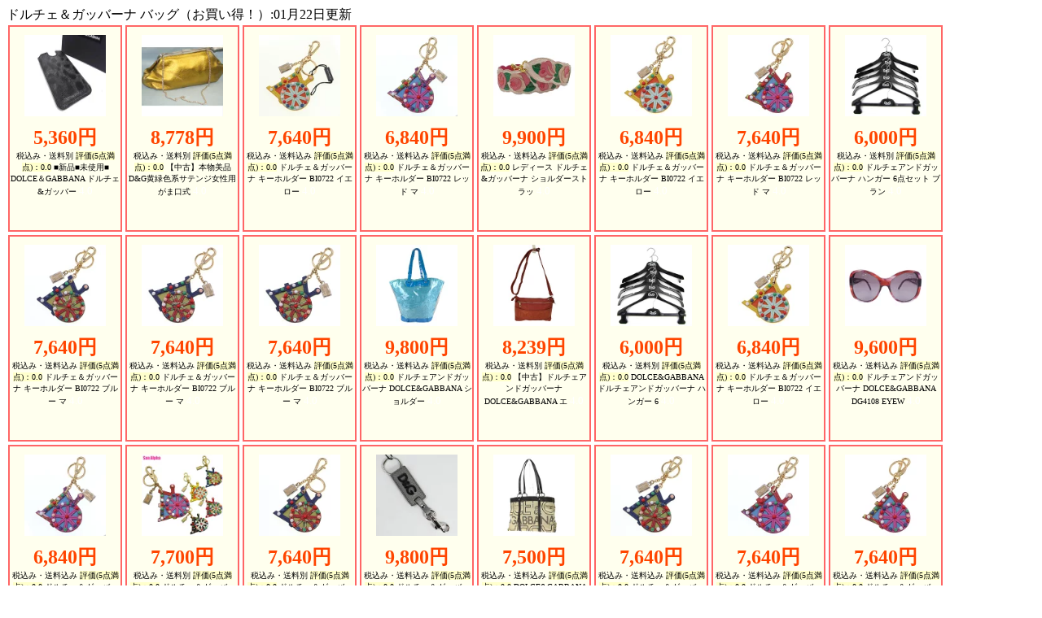

--- FILE ---
content_type: text/html; charset=UTF-8
request_url: http://mens-brand.amiyazaki.com/BAGS/osu_r.php?keyword=%E3%83%89%E3%83%AB%E3%83%81%E3%82%A7%EF%BC%86%E3%82%AC%E3%83%83%E3%83%90%E3%83%BC%E3%83%8A+%E3%83%90%E3%83%83%E3%82%B0&sort=standard&genreId=216131&minPrice=5000&maxPrice=10000
body_size: 2954
content:
<html>
<head>
<meta http-equiv="Content-Type" content="text/html; charset=UTF-8" />
<link rel="stylesheet" href="./css/vs.css" type="text/css" />
<title>お買い得リスト：ドルチェ＆ガッバーナ バッグ</title>
</head>
<body style="background:#fff;">
ドルチェ＆ガッバーナ バッグ（お買い得！）:01月22日更新<br>

<div class="raku-box">
<div class="osu-img">
<a href="https://hb.afl.rakuten.co.jp/hgc/g00uj0g1.8471l4f9.g00uj0g1.8471mb05/?pc=https%3A%2F%2Fitem.rakuten.co.jp%2Fypeace2015%2Fbf7081%2F&m=http%3A%2F%2Fm.rakuten.co.jp%2Fypeace2015%2Fi%2F10002495%2F&rafcid=wsc_i_is_1082165029443386422" target="_blank" rel="nofollow"><img class="raku-img-box" src="https://thumbnail.image.rakuten.co.jp/@0_mall/ypeace2015/cabinet/racoon_9/bf7081_1.jpg?_ex=128x128" border="0" alt="■新品■未使用■ DOLCE＆GABBANA ドルチェ&amp;ガッバー" /></a></div>

<div class="osu-content">
<span class="price"><b>5,360円</b></span><br />
<span class="osusume">税込み・送料別</span>
<span class="osusume" style="background:#ffc;">評価(5点満点)：0.0</span>
<span class="osusume">■新品■未使用■ DOLCE＆GABBANA ドルチェ&amp;ガッバー</span>
<span style="font-size:small;color:#fff;">4.0</span>
</div>


</div>
<div class="raku-box">
<div class="osu-img">
<a href="https://hb.afl.rakuten.co.jp/hgc/g00rumc1.8471lfdc.g00rumc1.8471me8f/?pc=https%3A%2F%2Fitem.rakuten.co.jp%2Fauc-kara-zu%2F10004879%2F&m=http%3A%2F%2Fm.rakuten.co.jp%2Fauc-kara-zu%2Fi%2F10004879%2F&rafcid=wsc_i_is_1082165029443386422" target="_blank" rel="nofollow"><img class="raku-img-box" src="https://thumbnail.image.rakuten.co.jp/@0_mall/auc-kara-zu/cabinet/03648922/imgrc0068444632.jpg?_ex=128x128" border="0" alt="【中古】本物美品D&G黄緑色系サテンジ女性用がま口式" /></a></div>

<div class="osu-content">
<span class="price"><b>8,778円</b></span><br />
<span class="osusume">税込み・送料別</span>
<span class="osusume" style="background:#ffc;">評価(5点満点)：0.0</span>
<span class="osusume">【中古】本物美品D&G黄緑色系サテンジ女性用がま口式</span>
<span style="font-size:small;color:#fff;">4.0</span>
</div>


</div>
<div class="raku-box">
<div class="osu-img">
<a href="https://hb.afl.rakuten.co.jp/hgc/g00q9z41.8471l942.g00q9z41.8471mcf7/?pc=https%3A%2F%2Fitem.rakuten.co.jp%2Fauc-yume%2F250405142%2F&m=http%3A%2F%2Fm.rakuten.co.jp%2Fauc-yume%2Fi%2F11013705%2F&rafcid=wsc_i_is_1082165029443386422" target="_blank" rel="nofollow"><img class="raku-img-box" src="https://thumbnail.image.rakuten.co.jp/@0_mall/auc-yume/cabinet/11697203/2504051421.jpg?_ex=128x128" border="0" alt="ドルチェ＆ガッバーナ キーホルダー BI0722 イエロー " /></a></div>

<div class="osu-content">
<span class="price"><b>7,640円</b></span><br />
<span class="osusume">税込み・送料込み</span>
<span class="osusume" style="background:#ffc;">評価(5点満点)：0.0</span>
<span class="osusume">ドルチェ＆ガッバーナ キーホルダー BI0722 イエロー </span>
<span style="font-size:small;color:#fff;">4.0</span>
</div>


</div>
<div class="raku-box">
<div class="osu-img">
<a href="https://hb.afl.rakuten.co.jp/hgc/g00sjk91.8471l034.g00sjk91.8471me4c/?pc=https%3A%2F%2Fitem.rakuten.co.jp%2Fm-brand%2F250507129%2F&m=http%3A%2F%2Fm.rakuten.co.jp%2Fm-brand%2Fi%2F10103377%2F&rafcid=wsc_i_is_1082165029443386422" target="_blank" rel="nofollow"><img class="raku-img-box" src="https://thumbnail.image.rakuten.co.jp/@0_mall/m-brand/cabinet/250607/2505071291.jpg?_ex=128x128" border="0" alt="ドルチェ＆ガッバーナ キーホルダー BI0722 レッド マ" /></a></div>

<div class="osu-content">
<span class="price"><b>6,840円</b></span><br />
<span class="osusume">税込み・送料込み</span>
<span class="osusume" style="background:#ffc;">評価(5点満点)：0.0</span>
<span class="osusume">ドルチェ＆ガッバーナ キーホルダー BI0722 レッド マ</span>
<span style="font-size:small;color:#fff;">4.0</span>
</div>


</div>
<div class="raku-box">
<div class="osu-img">
<a href="https://hb.afl.rakuten.co.jp/hgc/g00t5c71.8471l644.g00t5c71.8471m2a5/?pc=https%3A%2F%2Fitem.rakuten.co.jp%2Feconet-by-sense%2F1211a925o-g4b%2F&m=http%3A%2F%2Fm.rakuten.co.jp%2Feconet-by-sense%2Fi%2F10040153%2F&rafcid=wsc_i_is_1082165029443386422" target="_blank" rel="nofollow"><img class="raku-img-box" src="https://thumbnail.image.rakuten.co.jp/@0_mall/econet-by-sense/cabinet/image26/1211a925o-g4b_1.jpg?_ex=128x128" border="0" alt="レディース ドルチェ&ガッバーナ ショルダーストラッ" /></a></div>

<div class="osu-content">
<span class="price"><b>9,900円</b></span><br />
<span class="osusume">税込み・送料込み</span>
<span class="osusume" style="background:#ffc;">評価(5点満点)：0.0</span>
<span class="osusume">レディース ドルチェ&ガッバーナ ショルダーストラッ</span>
<span style="font-size:small;color:#fff;">4.0</span>
</div>


</div>
<div class="raku-box">
<div class="osu-img">
<a href="https://hb.afl.rakuten.co.jp/hgc/g00q9z41.8471l942.g00q9z41.8471mcf7/?pc=https%3A%2F%2Fitem.rakuten.co.jp%2Fauc-yume%2F250507127%2F&m=http%3A%2F%2Fm.rakuten.co.jp%2Fauc-yume%2Fi%2F11016268%2F&rafcid=wsc_i_is_1082165029443386422" target="_blank" rel="nofollow"><img class="raku-img-box" src="https://thumbnail.image.rakuten.co.jp/@0_mall/auc-yume/cabinet/11789366/2505071271.jpg?_ex=128x128" border="0" alt="ドルチェ＆ガッバーナ キーホルダー BI0722 イエロー " /></a></div>

<div class="osu-content">
<span class="price"><b>6,840円</b></span><br />
<span class="osusume">税込み・送料込み</span>
<span class="osusume" style="background:#ffc;">評価(5点満点)：0.0</span>
<span class="osusume">ドルチェ＆ガッバーナ キーホルダー BI0722 イエロー </span>
<span style="font-size:small;color:#fff;">4.0</span>
</div>


</div>
<div class="raku-box">
<div class="osu-img">
<a href="https://hb.afl.rakuten.co.jp/hgc/g00sjk91.8471l034.g00sjk91.8471me4c/?pc=https%3A%2F%2Fitem.rakuten.co.jp%2Fm-brand%2F250507126%2F&m=http%3A%2F%2Fm.rakuten.co.jp%2Fm-brand%2Fi%2F10103523%2F&rafcid=wsc_i_is_1082165029443386422" target="_blank" rel="nofollow"><img class="raku-img-box" src="https://thumbnail.image.rakuten.co.jp/@0_mall/m-brand/cabinet/250613/2505071261.jpg?_ex=128x128" border="0" alt="ドルチェ＆ガッバーナ キーホルダー BI0722 レッド マ" /></a></div>

<div class="osu-content">
<span class="price"><b>7,640円</b></span><br />
<span class="osusume">税込み・送料込み</span>
<span class="osusume" style="background:#ffc;">評価(5点満点)：0.0</span>
<span class="osusume">ドルチェ＆ガッバーナ キーホルダー BI0722 レッド マ</span>
<span style="font-size:small;color:#fff;">4.0</span>
</div>


</div>
<div class="raku-box">
<div class="osu-img">
<a href="https://hb.afl.rakuten.co.jp/hgc/g00rh4f1.8471l91a.g00rh4f1.8471m2bb/?pc=https%3A%2F%2Fitem.rakuten.co.jp%2Fdaitokka%2Fkb20598%2F&m=http%3A%2F%2Fm.rakuten.co.jp%2Fdaitokka%2Fi%2F11979929%2F&rafcid=wsc_i_is_1082165029443386422" target="_blank" rel="nofollow"><img class="raku-img-box" src="https://thumbnail.image.rakuten.co.jp/@0_mall/daitokka/cabinet/item20250221//kb20598-001.jpg?_ex=128x128" border="0" alt="ドルチェアンドガッバーナ ハンガー 6点セット ブラン" /></a></div>

<div class="osu-content">
<span class="price"><b>6,000円</b></span><br />
<span class="osusume">税込み・送料別</span>
<span class="osusume" style="background:#ffc;">評価(5点満点)：0.0</span>
<span class="osusume">ドルチェアンドガッバーナ ハンガー 6点セット ブラン</span>
<span style="font-size:small;color:#fff;">4.0</span>
</div>


</div>
<div class="raku-box">
<div class="osu-img">
<a href="https://hb.afl.rakuten.co.jp/hgc/g00q9z41.8471l942.g00q9z41.8471mcf7/?pc=https%3A%2F%2Fitem.rakuten.co.jp%2Fauc-yume%2F250507128%2F&m=http%3A%2F%2Fm.rakuten.co.jp%2Fauc-yume%2Fi%2F11016269%2F&rafcid=wsc_i_is_1082165029443386422" target="_blank" rel="nofollow"><img class="raku-img-box" src="https://thumbnail.image.rakuten.co.jp/@0_mall/auc-yume/cabinet/11789366/2505071281.jpg?_ex=128x128" border="0" alt="ドルチェ＆ガッバーナ キーホルダー BI0722 ブルー マ" /></a></div>

<div class="osu-content">
<span class="price"><b>7,640円</b></span><br />
<span class="osusume">税込み・送料込み</span>
<span class="osusume" style="background:#ffc;">評価(5点満点)：0.0</span>
<span class="osusume">ドルチェ＆ガッバーナ キーホルダー BI0722 ブルー マ</span>
<span style="font-size:small;color:#fff;">4.0</span>
</div>


</div>
<div class="raku-box">
<div class="osu-img">
<a href="https://hb.afl.rakuten.co.jp/hgc/g00q9z41.8471l942.g00q9z41.8471mcf7/?pc=https%3A%2F%2Fitem.rakuten.co.jp%2Fauc-yume%2F250405141%2F&m=http%3A%2F%2Fm.rakuten.co.jp%2Fauc-yume%2Fi%2F11013681%2F&rafcid=wsc_i_is_1082165029443386422" target="_blank" rel="nofollow"><img class="raku-img-box" src="https://thumbnail.image.rakuten.co.jp/@0_mall/auc-yume/cabinet/11697203/2504051411.jpg?_ex=128x128" border="0" alt="ドルチェ＆ガッバーナ キーホルダー BI0722 ブルー マ" /></a></div>

<div class="osu-content">
<span class="price"><b>7,640円</b></span><br />
<span class="osusume">税込み・送料込み</span>
<span class="osusume" style="background:#ffc;">評価(5点満点)：0.0</span>
<span class="osusume">ドルチェ＆ガッバーナ キーホルダー BI0722 ブルー マ</span>
<span style="font-size:small;color:#fff;">4.0</span>
</div>


</div>
<div class="raku-box">
<div class="osu-img">
<a href="https://hb.afl.rakuten.co.jp/hgc/g00sjk91.8471l034.g00sjk91.8471me4c/?pc=https%3A%2F%2Fitem.rakuten.co.jp%2Fm-brand%2F250405141%2F&m=http%3A%2F%2Fm.rakuten.co.jp%2Fm-brand%2Fi%2F10103127%2F&rafcid=wsc_i_is_1082165029443386422" target="_blank" rel="nofollow"><img class="raku-img-box" src="https://thumbnail.image.rakuten.co.jp/@0_mall/m-brand/cabinet/250518/2504051411.jpg?_ex=128x128" border="0" alt="ドルチェ＆ガッバーナ キーホルダー BI0722 ブルー マ" /></a></div>

<div class="osu-content">
<span class="price"><b>7,640円</b></span><br />
<span class="osusume">税込み・送料込み</span>
<span class="osusume" style="background:#ffc;">評価(5点満点)：0.0</span>
<span class="osusume">ドルチェ＆ガッバーナ キーホルダー BI0722 ブルー マ</span>
<span style="font-size:small;color:#fff;">4.0</span>
</div>


</div>
<div class="raku-box">
<div class="osu-img">
<a href="https://hb.afl.rakuten.co.jp/hgc/g00qs351.8471le00.g00qs351.8471m48f/?pc=https%3A%2F%2Fitem.rakuten.co.jp%2Fastion%2Fz7653%2F&m=http%3A%2F%2Fm.rakuten.co.jp%2Fastion%2Fi%2F15814772%2F&rafcid=wsc_i_is_1082165029443386422" target="_blank" rel="nofollow"><img class="raku-img-box" src="https://thumbnail.image.rakuten.co.jp/@0_mall/astion/cabinet/item20251117/z7653-1.jpg?_ex=128x128" border="0" alt="ドルチェアンドガッバーナ DOLCE&GABBANA ショルダー" /></a></div>

<div class="osu-content">
<span class="price"><b>9,800円</b></span><br />
<span class="osusume">税込み・送料込み</span>
<span class="osusume" style="background:#ffc;">評価(5点満点)：0.0</span>
<span class="osusume">ドルチェアンドガッバーナ DOLCE&GABBANA ショルダー</span>
<span style="font-size:small;color:#fff;">4.0</span>
</div>


</div>
<div class="raku-box">
<div class="osu-img">
<a href="https://hb.afl.rakuten.co.jp/hgc/g00rbop1.8471l305.g00rbop1.8471me9f/?pc=https%3A%2F%2Fitem.rakuten.co.jp%2Fbazzstore%2F1140530479880%2F&m=http%3A%2F%2Fm.rakuten.co.jp%2Fbazzstore%2Fi%2F12116934%2F&rafcid=wsc_i_is_1082165029443386422" target="_blank" rel="nofollow"><img class="raku-img-box" src="https://thumbnail.image.rakuten.co.jp/@0_mall/bazzstore/cabinet/81/39/1/1140530479880-1.jpg?_ex=128x128" border="0" alt="【中古】ドルチェアンドガッバーナ DOLCE&GABBANA エ" /></a></div>

<div class="osu-content">
<span class="price"><b>8,239円</b></span><br />
<span class="osusume">税込み・送料別</span>
<span class="osusume" style="background:#ffc;">評価(5点満点)：0.0</span>
<span class="osusume">【中古】ドルチェアンドガッバーナ DOLCE&GABBANA エ</span>
<span style="font-size:small;color:#fff;">4.0</span>
</div>


</div>
<div class="raku-box">
<div class="osu-img">
<a href="https://hb.afl.rakuten.co.jp/hgc/g00rfg21.8471l252.g00rfg21.8471m393/?pc=https%3A%2F%2Fitem.rakuten.co.jp%2Fbarce%2Fkb20598%2F&m=http%3A%2F%2Fm.rakuten.co.jp%2Fbarce%2Fi%2F13200200%2F&rafcid=wsc_i_is_1082165029443386422" target="_blank" rel="nofollow"><img class="raku-img-box" src="https://thumbnail.image.rakuten.co.jp/@0_mall/barce/cabinet/item20250221//kb20598-001.jpg?_ex=128x128" border="0" alt="DOLCE&GABBANA ドルチェアンドガッバーナ ハンガー 6" /></a></div>

<div class="osu-content">
<span class="price"><b>6,000円</b></span><br />
<span class="osusume">税込み・送料別</span>
<span class="osusume" style="background:#ffc;">評価(5点満点)：0.0</span>
<span class="osusume">DOLCE&GABBANA ドルチェアンドガッバーナ ハンガー 6</span>
<span style="font-size:small;color:#fff;">4.0</span>
</div>


</div>
<div class="raku-box">
<div class="osu-img">
<a href="https://hb.afl.rakuten.co.jp/hgc/g00sjk91.8471l034.g00sjk91.8471me4c/?pc=https%3A%2F%2Fitem.rakuten.co.jp%2Fm-brand%2F250507127%2F&m=http%3A%2F%2Fm.rakuten.co.jp%2Fm-brand%2Fi%2F10103525%2F&rafcid=wsc_i_is_1082165029443386422" target="_blank" rel="nofollow"><img class="raku-img-box" src="https://thumbnail.image.rakuten.co.jp/@0_mall/m-brand/cabinet/250613/2505071271.jpg?_ex=128x128" border="0" alt="ドルチェ＆ガッバーナ キーホルダー BI0722 イエロー " /></a></div>

<div class="osu-content">
<span class="price"><b>6,840円</b></span><br />
<span class="osusume">税込み・送料込み</span>
<span class="osusume" style="background:#ffc;">評価(5点満点)：0.0</span>
<span class="osusume">ドルチェ＆ガッバーナ キーホルダー BI0722 イエロー </span>
<span style="font-size:small;color:#fff;">4.0</span>
</div>


</div>
<div class="raku-box">
<div class="osu-img">
<a href="https://hb.afl.rakuten.co.jp/hgc/g00rs201.8471l0fa.g00rs201.8471m959/?pc=https%3A%2F%2Fitem.rakuten.co.jp%2Fkomehyo-online%2F2300001522708%2F&m=http%3A%2F%2Fm.rakuten.co.jp%2Fkomehyo-online%2Fi%2F14857408%2F&rafcid=wsc_i_is_1082165029443386422" target="_blank" rel="nofollow"><img class="raku-img-box" src="https://thumbnail.image.rakuten.co.jp/@0_mall/komehyo-online/cabinet/21398/2300001522708_1_b.jpg?_ex=128x128" border="0" alt="ドルチェアンドガッバーナ DOLCE&GABBANA DG4108 EYEW" /></a></div>

<div class="osu-content">
<span class="price"><b>9,600円</b></span><br />
<span class="osusume">税込み・送料込み</span>
<span class="osusume" style="background:#ffc;">評価(5点満点)：0.0</span>
<span class="osusume">ドルチェアンドガッバーナ DOLCE&GABBANA DG4108 EYEW</span>
<span style="font-size:small;color:#fff;">4.0</span>
</div>


</div>
<div class="raku-box">
<div class="osu-img">
<a href="https://hb.afl.rakuten.co.jp/hgc/g00q9z41.8471l942.g00q9z41.8471mcf7/?pc=https%3A%2F%2Fitem.rakuten.co.jp%2Fauc-yume%2F250507129%2F&m=http%3A%2F%2Fm.rakuten.co.jp%2Fauc-yume%2Fi%2F11016130%2F&rafcid=wsc_i_is_1082165029443386422" target="_blank" rel="nofollow"><img class="raku-img-box" src="https://thumbnail.image.rakuten.co.jp/@0_mall/auc-yume/cabinet/11732743/2505071291.jpg?_ex=128x128" border="0" alt="ドルチェ＆ガッバーナ キーホルダー BI0722 レッド マ" /></a></div>

<div class="osu-content">
<span class="price"><b>6,840円</b></span><br />
<span class="osusume">税込み・送料込み</span>
<span class="osusume" style="background:#ffc;">評価(5点満点)：0.0</span>
<span class="osusume">ドルチェ＆ガッバーナ キーホルダー BI0722 レッド マ</span>
<span style="font-size:small;color:#fff;">4.0</span>
</div>


</div>
<div class="raku-box">
<div class="osu-img">
<a href="https://hb.afl.rakuten.co.jp/hgc/g00pql51.8471l099.g00pql51.8471m725/?pc=https%3A%2F%2Fitem.rakuten.co.jp%2Fla-marca%2Fbi0722-b1001%2F&m=http%3A%2F%2Fm.rakuten.co.jp%2Fla-marca%2Fi%2F10061741%2F&rafcid=wsc_i_is_1082165029443386422" target="_blank" rel="nofollow"><img class="raku-img-box" src="https://thumbnail.image.rakuten.co.jp/@0_mall/la-marca/cabinet/dandg/accessory/bi0722-b1001.jpg?_ex=128x128" border="0" alt="ドルチェ＆ガッバーナ キーホルダー DOLCE&GABBANA ド" /></a></div>

<div class="osu-content">
<span class="price"><b>7,700円</b></span><br />
<span class="osusume">税込み・送料別</span>
<span class="osusume" style="background:#ffc;">評価(5点満点)：0.0</span>
<span class="osusume">ドルチェ＆ガッバーナ キーホルダー DOLCE&GABBANA ド</span>
<span style="font-size:small;color:#fff;">4.0</span>
</div>


</div>
<div class="raku-box">
<div class="osu-img">
<a href="https://hb.afl.rakuten.co.jp/hgc/g00q9z41.8471l942.g00q9z41.8471mcf7/?pc=https%3A%2F%2Fitem.rakuten.co.jp%2Fauc-yume%2F250405145%2F&m=http%3A%2F%2Fm.rakuten.co.jp%2Fauc-yume%2Fi%2F11013636%2F&rafcid=wsc_i_is_1082165029443386422" target="_blank" rel="nofollow"><img class="raku-img-box" src="https://thumbnail.image.rakuten.co.jp/@0_mall/auc-yume/cabinet/11697203/2504051451.jpg?_ex=128x128" border="0" alt="ドルチェ＆ガッバーナ キーホルダー BI0722 ブルー ゴ" /></a></div>

<div class="osu-content">
<span class="price"><b>7,640円</b></span><br />
<span class="osusume">税込み・送料別</span>
<span class="osusume" style="background:#ffc;">評価(5点満点)：0.0</span>
<span class="osusume">ドルチェ＆ガッバーナ キーホルダー BI0722 ブルー ゴ</span>
<span style="font-size:small;color:#fff;">4.0</span>
</div>


</div>
<div class="raku-box">
<div class="osu-img">
<a href="https://hb.afl.rakuten.co.jp/hgc/g00pmrl1.8471l3c0.g00pmrl1.8471m3d0/?pc=https%3A%2F%2Fitem.rakuten.co.jp%2Fgoguysshop%2Fbp2555-b5382-87436%2F&m=http%3A%2F%2Fm.rakuten.co.jp%2Fgoguysshop%2Fi%2F10017868%2F&rafcid=wsc_i_is_1082165029443386422" target="_blank" rel="nofollow"><img class="raku-img-box" src="https://thumbnail.image.rakuten.co.jp/@0_mall/goguysshop/cabinet/01224609/09739604/imgrc0185079105.jpg?_ex=128x128" border="0" alt="ドルチェ＆ガッバーナ キーホルダー メンズ レディー" /></a></div>

<div class="osu-content">
<span class="price"><b>9,800円</b></span><br />
<span class="osusume">税込み・送料込み</span>
<span class="osusume" style="background:#ffc;">評価(5点満点)：0.0</span>
<span class="osusume">ドルチェ＆ガッバーナ キーホルダー メンズ レディー</span>
<span style="font-size:small;color:#fff;">4.0</span>
</div>


</div>
<div class="raku-box">
<div class="osu-img">
<a href="https://hb.afl.rakuten.co.jp/hgc/g00rifi1.8471la7d.g00rifi1.8471m470/?pc=https%3A%2F%2Fitem.rakuten.co.jp%2Fauc-boom%2Frc_itfxlhghh8oa_8tfy%2F&m=http%3A%2F%2Fm.rakuten.co.jp%2Fauc-boom%2Fi%2F10066379%2F&rafcid=wsc_i_is_1082165029443386422" target="_blank" rel="nofollow"><img class="raku-img-box" src="https://thumbnail.image.rakuten.co.jp/@0_mall/auc-boom/cabinet/12323745/imgrc0098096218.jpg?_ex=128x128" border="0" alt="DOLCE&GABBANA ドルチェ&ガッバーナ トート ショルダ" /></a></div>

<div class="osu-content">
<span class="price"><b>7,500円</b></span><br />
<span class="osusume">税込み・送料込み</span>
<span class="osusume" style="background:#ffc;">評価(5点満点)：0.0</span>
<span class="osusume">DOLCE&GABBANA ドルチェ&ガッバーナ トート ショルダ</span>
<span style="font-size:small;color:#fff;">4.0</span>
</div>


</div>
<div class="raku-box">
<div class="osu-img">
<a href="https://hb.afl.rakuten.co.jp/hgc/g00sjk91.8471l034.g00sjk91.8471me4c/?pc=https%3A%2F%2Fitem.rakuten.co.jp%2Fm-brand%2F250507128%2F&m=http%3A%2F%2Fm.rakuten.co.jp%2Fm-brand%2Fi%2F10103527%2F&rafcid=wsc_i_is_1082165029443386422" target="_blank" rel="nofollow"><img class="raku-img-box" src="https://thumbnail.image.rakuten.co.jp/@0_mall/m-brand/cabinet/250613/2505071281.jpg?_ex=128x128" border="0" alt="ドルチェ＆ガッバーナ キーホルダー BI0722 ブルー マ" /></a></div>

<div class="osu-content">
<span class="price"><b>7,640円</b></span><br />
<span class="osusume">税込み・送料込み</span>
<span class="osusume" style="background:#ffc;">評価(5点満点)：0.0</span>
<span class="osusume">ドルチェ＆ガッバーナ キーホルダー BI0722 ブルー マ</span>
<span style="font-size:small;color:#fff;">4.0</span>
</div>


</div>
<div class="raku-box">
<div class="osu-img">
<a href="https://hb.afl.rakuten.co.jp/hgc/g00q9z41.8471l942.g00q9z41.8471mcf7/?pc=https%3A%2F%2Fitem.rakuten.co.jp%2Fauc-yume%2F250405143%2F&m=http%3A%2F%2Fm.rakuten.co.jp%2Fauc-yume%2Fi%2F11013547%2F&rafcid=wsc_i_is_1082165029443386422" target="_blank" rel="nofollow"><img class="raku-img-box" src="https://thumbnail.image.rakuten.co.jp/@0_mall/auc-yume/cabinet/11697203/2504051437.jpg?_ex=128x128" border="0" alt="ドルチェ＆ガッバーナ キーホルダー BI0722 B1001 レ" /></a></div>

<div class="osu-content">
<span class="price"><b>7,640円</b></span><br />
<span class="osusume">税込み・送料込み</span>
<span class="osusume" style="background:#ffc;">評価(5点満点)：0.0</span>
<span class="osusume">ドルチェ＆ガッバーナ キーホルダー BI0722 B1001 レ</span>
<span style="font-size:small;color:#fff;">4.0</span>
</div>


</div>
<div class="raku-box">
<div class="osu-img">
<a href="https://hb.afl.rakuten.co.jp/hgc/g00q9z41.8471l942.g00q9z41.8471mcf7/?pc=https%3A%2F%2Fitem.rakuten.co.jp%2Fauc-yume%2F250507126%2F&m=http%3A%2F%2Fm.rakuten.co.jp%2Fauc-yume%2Fi%2F11016273%2F&rafcid=wsc_i_is_1082165029443386422" target="_blank" rel="nofollow"><img class="raku-img-box" src="https://thumbnail.image.rakuten.co.jp/@0_mall/auc-yume/cabinet/11789366/2505071261.jpg?_ex=128x128" border="0" alt="ドルチェ＆ガッバーナ キーホルダー BI0722 レッド マ" /></a></div>

<div class="osu-content">
<span class="price"><b>7,640円</b></span><br />
<span class="osusume">税込み・送料込み</span>
<span class="osusume" style="background:#ffc;">評価(5点満点)：0.0</span>
<span class="osusume">ドルチェ＆ガッバーナ キーホルダー BI0722 レッド マ</span>
<span style="font-size:small;color:#fff;">4.0</span>
</div>


</div>
<div class="raku-box">
<div class="osu-img">
<a href="https://hb.afl.rakuten.co.jp/hgc/g00s0ly1.8471l3bb.g00s0ly1.8471m325/?pc=https%3A%2F%2Fitem.rakuten.co.jp%2Fdolcemoderno%2F20241128178%2F&m=http%3A%2F%2Fm.rakuten.co.jp%2Fdolcemoderno%2Fi%2F10004651%2F&rafcid=wsc_i_is_1082165029443386422" target="_blank" rel="nofollow"><img class="raku-img-box" src="https://thumbnail.image.rakuten.co.jp/@0_mall/dolcemoderno/cabinet/04085327/04118482/kcmmtt8178-1.jpg?_ex=128x128" border="0" alt="Dolce & Gabbana(ドルチェ&ガッバーナ)　 キーリング " /></a></div>

<div class="osu-content">
<span class="price"><b>9,990円</b></span><br />
<span class="osusume">税込み・送料込み</span>
<span class="osusume" style="background:#ffc;">評価(5点満点)：0.0</span>
<span class="osusume">Dolce & Gabbana(ドルチェ&ガッバーナ)　 キーリング </span>
<span style="font-size:small;color:#fff;">4.0</span>
</div>


</div>
<div class="raku-box">
<div class="osu-img">
<a href="https://hb.afl.rakuten.co.jp/hgc/g00t9i51.8471l5be.g00t9i51.8471m4eb/?pc=https%3A%2F%2Fitem.rakuten.co.jp%2Ffurimahaikurasu%2Fec-21776%2F&m=http%3A%2F%2Fm.rakuten.co.jp%2Ffurimahaikurasu%2Fi%2F10069248%2F&rafcid=wsc_i_is_1082165029443386422" target="_blank" rel="nofollow"><img class="raku-img-box" src="https://thumbnail.image.rakuten.co.jp/@0_mall/furimahaikurasu/cabinet/2412-01/ec-21776-1.jpg?_ex=128x128" border="0" alt="【送料無料】 ドルチェ アンド ガッバーナ キーホルダ" /></a></div>

<div class="osu-content">
<span class="price"><b>9,980円</b></span><br />
<span class="osusume">税込み・送料込み</span>
<span class="osusume" style="background:#ffc;">評価(5点満点)：0.0</span>
<span class="osusume">【送料無料】 ドルチェ アンド ガッバーナ キーホルダ</span>
<span style="font-size:small;color:#fff;">4.0</span>
</div>


</div>
<div class="raku-box">
<div class="osu-img">
<a href="https://hb.afl.rakuten.co.jp/hgc/g00qrfn1.8471le44.g00qrfn1.8471m082/?pc=https%3A%2F%2Fitem.rakuten.co.jp%2Fkanteikyoku-kounan%2F26000386%2F&m=http%3A%2F%2Fm.rakuten.co.jp%2Fkanteikyoku-kounan%2Fi%2F10030923%2F&rafcid=wsc_i_is_1082165029443386422" target="_blank" rel="nofollow"><img class="raku-img-box" src="https://thumbnail.image.rakuten.co.jp/@0_mall/kanteikyoku-kounan/cabinet/12879897/26000386-1.jpg?_ex=128x128" border="0" alt="DOLCE＆GABBANA ドルチェ＆ガッバーナ ナイロン レザ" /></a></div>

<div class="osu-content">
<span class="price"><b>8,980円</b></span><br />
<span class="osusume">税込み・送料込み</span>
<span class="osusume" style="background:#ffc;">評価(5点満点)：0.0</span>
<span class="osusume">DOLCE＆GABBANA ドルチェ＆ガッバーナ ナイロン レザ</span>
<span style="font-size:small;color:#fff;">4.0</span>
</div>


</div>
<div class="raku-box">
<div class="osu-img">
<a href="https://hb.afl.rakuten.co.jp/hgc/g00tq8j1.8471lb2f.g00tq8j1.8471mb99/?pc=https%3A%2F%2Fitem.rakuten.co.jp%2Fcyclehearts%2F1000069915%2F&m=http%3A%2F%2Fm.rakuten.co.jp%2Fcyclehearts%2Fi%2F10023120%2F&rafcid=wsc_i_is_1082165029443386422" target="_blank" rel="nofollow"><img class="raku-img-box" src="https://thumbnail.image.rakuten.co.jp/@0_mall/cyclehearts/cabinet/ch00114/1000069915_01.jpg?_ex=128x128" border="0" alt="DOLCE&GABBANA DGメタルロゴ iPhone 12 12PRO ケース " /></a></div>

<div class="osu-content">
<span class="price"><b>7,500円</b></span><br />
<span class="osusume">税込み・送料込み</span>
<span class="osusume" style="background:#ffc;">評価(5点満点)：0.0</span>
<span class="osusume">DOLCE&GABBANA DGメタルロゴ iPhone 12 12PRO ケース </span>
<span style="font-size:small;color:#fff;">4.0</span>
</div>


</div>
<div class="raku-box">
<div class="osu-img">
<a href="https://hb.afl.rakuten.co.jp/hgc/g00s6ri1.8471le6e.g00s6ri1.8471mef8/?pc=https%3A%2F%2Fitem.rakuten.co.jp%2Fbring-sg%2F9025l140054%2F&m=http%3A%2F%2Fm.rakuten.co.jp%2Fbring-sg%2Fi%2F10964679%2F&rafcid=wsc_i_is_1082165029443386422" target="_blank" rel="nofollow"><img class="raku-img-box" src="https://thumbnail.image.rakuten.co.jp/@0_mall/bring-sg/cabinet/item20251231-12/9025l140054-1.jpg?_ex=128x128" border="0" alt="DOLCE & GABBANA(ドルチェアンドガッバーナ) ロゴ刻印" /></a></div>

<div class="osu-content">
<span class="price"><b>5,581円</b></span><br />
<span class="osusume">税込み・送料込み</span>
<span class="osusume" style="background:#ffc;">評価(5点満点)：0.0</span>
<span class="osusume">DOLCE & GABBANA(ドルチェアンドガッバーナ) ロゴ刻印</span>
<span style="font-size:small;color:#fff;">4.0</span>
</div>


</div>
<div class="raku-box">
<div class="osu-img">
<a href="https://hb.afl.rakuten.co.jp/hgc/g00sjk91.8471l034.g00sjk91.8471me4c/?pc=https%3A%2F%2Fitem.rakuten.co.jp%2Fm-brand%2F250405142%2F&m=http%3A%2F%2Fm.rakuten.co.jp%2Fm-brand%2Fi%2F10103129%2F&rafcid=wsc_i_is_1082165029443386422" target="_blank" rel="nofollow"><img class="raku-img-box" src="https://thumbnail.image.rakuten.co.jp/@0_mall/m-brand/cabinet/250518/2504051421.jpg?_ex=128x128" border="0" alt="ドルチェ＆ガッバーナ キーホルダー BI0722 イエロー " /></a></div>

<div class="osu-content">
<span class="price"><b>7,640円</b></span><br />
<span class="osusume">税込み・送料込み</span>
<span class="osusume" style="background:#ffc;">評価(5点満点)：0.0</span>
<span class="osusume">ドルチェ＆ガッバーナ キーホルダー BI0722 イエロー </span>
<span style="font-size:small;color:#fff;">4.0</span>
</div>


</div>



</body>
</html>

--- FILE ---
content_type: text/css
request_url: http://mens-brand.amiyazaki.com/BAGS/css/vs.css
body_size: 343
content:
/* 価格比較用css */

.price{font-size:20pt;color:orangered;}
.raku-box,.yahoo-box,.amazon-box{
	font-size:x-small;
	background:#ffffee;
	height: 250px;
	width: 136px;
	margin: 2px;
	text-align: center;
	float: left;
}

.raku-box{
	border: 2px solid #ff6666;
}
.yahoo-box{
	border: 2px solid dodgerblue;
}
.amazon-box{
	border: 2px solid #00CED1;
}


.raku-img-box {
	background:#ffffee;
	height: 100px;
	width: 100px;
	margin: 0px;
	margin-top: 10px;
	margin-bottom: 10px;
	border: 0;
}

.price {font-size:x-large;font-weight:bold;}
.ranking{font-size:large;color:deeppink;font-weight:bold;]